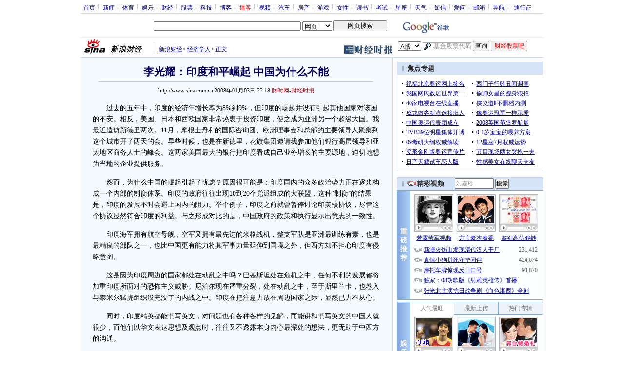

--- FILE ---
content_type: text/html; charset=utf-8
request_url: https://www.google.com/recaptcha/api2/aframe
body_size: 268
content:
<!DOCTYPE HTML><html><head><meta http-equiv="content-type" content="text/html; charset=UTF-8"></head><body><script nonce="KxL-okhaTWBP7tL7fQSXkA">/** Anti-fraud and anti-abuse applications only. See google.com/recaptcha */ try{var clients={'sodar':'https://pagead2.googlesyndication.com/pagead/sodar?'};window.addEventListener("message",function(a){try{if(a.source===window.parent){var b=JSON.parse(a.data);var c=clients[b['id']];if(c){var d=document.createElement('img');d.src=c+b['params']+'&rc='+(localStorage.getItem("rc::a")?sessionStorage.getItem("rc::b"):"");window.document.body.appendChild(d);sessionStorage.setItem("rc::e",parseInt(sessionStorage.getItem("rc::e")||0)+1);localStorage.setItem("rc::h",'1763774903469');}}}catch(b){}});window.parent.postMessage("_grecaptcha_ready", "*");}catch(b){}</script></body></html>